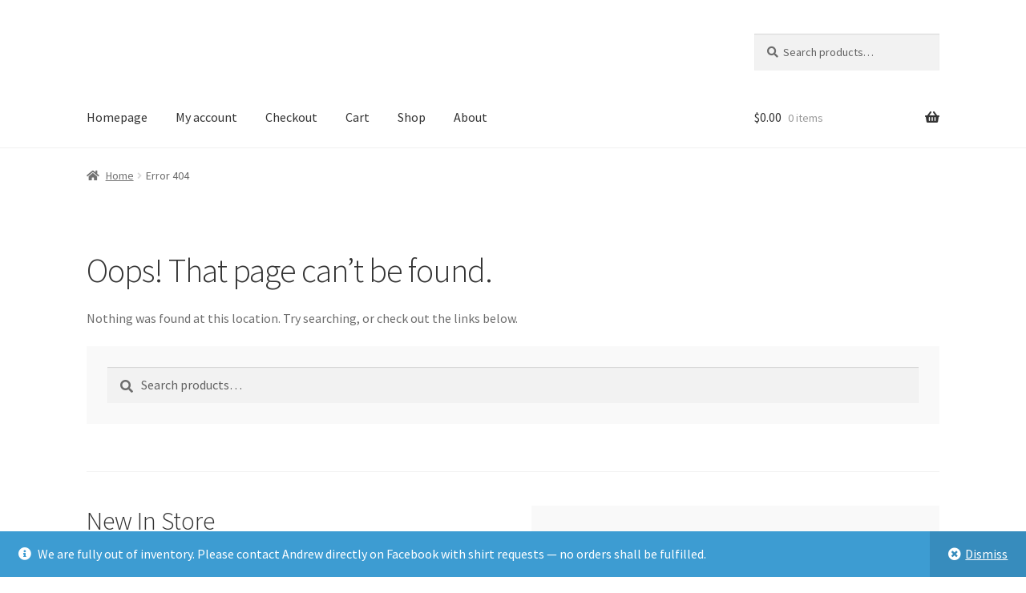

--- FILE ---
content_type: text/html; charset=UTF-8
request_url: https://shop.andrewhagerlive.com/product-category/donations/
body_size: 9089
content:
<!doctype html>
<html lang="en">
<head>
<meta charset="UTF-8">
<meta name="viewport" content="width=device-width, initial-scale=1, maximum-scale=2.0">
<link rel="profile" href="http://gmpg.org/xfn/11">
<link rel="pingback" href="https://shop.andrewhagerlive.com/xmlrpc.php">

<title>Page not found</title>
<link rel='dns-prefetch' href='//fonts.googleapis.com' />
<link rel='dns-prefetch' href='//s.w.org' />
<link rel="alternate" type="application/rss+xml" title=" &raquo; Feed" href="https://shop.andrewhagerlive.com/feed/" />
<link rel="alternate" type="application/rss+xml" title=" &raquo; Comments Feed" href="https://shop.andrewhagerlive.com/comments/feed/" />
		<script type="text/javascript">
			window._wpemojiSettings = {"baseUrl":"https:\/\/s.w.org\/images\/core\/emoji\/12.0.0-1\/72x72\/","ext":".png","svgUrl":"https:\/\/s.w.org\/images\/core\/emoji\/12.0.0-1\/svg\/","svgExt":".svg","source":{"concatemoji":"https:\/\/shop.andrewhagerlive.com\/wp-includes\/js\/wp-emoji-release.min.js?ver=5.3.17"}};
			!function(e,a,t){var n,r,o,i=a.createElement("canvas"),p=i.getContext&&i.getContext("2d");function s(e,t){var a=String.fromCharCode;p.clearRect(0,0,i.width,i.height),p.fillText(a.apply(this,e),0,0);e=i.toDataURL();return p.clearRect(0,0,i.width,i.height),p.fillText(a.apply(this,t),0,0),e===i.toDataURL()}function c(e){var t=a.createElement("script");t.src=e,t.defer=t.type="text/javascript",a.getElementsByTagName("head")[0].appendChild(t)}for(o=Array("flag","emoji"),t.supports={everything:!0,everythingExceptFlag:!0},r=0;r<o.length;r++)t.supports[o[r]]=function(e){if(!p||!p.fillText)return!1;switch(p.textBaseline="top",p.font="600 32px Arial",e){case"flag":return s([127987,65039,8205,9895,65039],[127987,65039,8203,9895,65039])?!1:!s([55356,56826,55356,56819],[55356,56826,8203,55356,56819])&&!s([55356,57332,56128,56423,56128,56418,56128,56421,56128,56430,56128,56423,56128,56447],[55356,57332,8203,56128,56423,8203,56128,56418,8203,56128,56421,8203,56128,56430,8203,56128,56423,8203,56128,56447]);case"emoji":return!s([55357,56424,55356,57342,8205,55358,56605,8205,55357,56424,55356,57340],[55357,56424,55356,57342,8203,55358,56605,8203,55357,56424,55356,57340])}return!1}(o[r]),t.supports.everything=t.supports.everything&&t.supports[o[r]],"flag"!==o[r]&&(t.supports.everythingExceptFlag=t.supports.everythingExceptFlag&&t.supports[o[r]]);t.supports.everythingExceptFlag=t.supports.everythingExceptFlag&&!t.supports.flag,t.DOMReady=!1,t.readyCallback=function(){t.DOMReady=!0},t.supports.everything||(n=function(){t.readyCallback()},a.addEventListener?(a.addEventListener("DOMContentLoaded",n,!1),e.addEventListener("load",n,!1)):(e.attachEvent("onload",n),a.attachEvent("onreadystatechange",function(){"complete"===a.readyState&&t.readyCallback()})),(n=t.source||{}).concatemoji?c(n.concatemoji):n.wpemoji&&n.twemoji&&(c(n.twemoji),c(n.wpemoji)))}(window,document,window._wpemojiSettings);
		</script>
		<style type="text/css">
img.wp-smiley,
img.emoji {
	display: inline !important;
	border: none !important;
	box-shadow: none !important;
	height: 1em !important;
	width: 1em !important;
	margin: 0 .07em !important;
	vertical-align: -0.1em !important;
	background: none !important;
	padding: 0 !important;
}
</style>
	<link rel='stylesheet' id='wp-block-library-css'  href='https://shop.andrewhagerlive.com/wp-includes/css/dist/block-library/style.min.css?ver=5.3.17' type='text/css' media='all' />
<link rel='stylesheet' id='wp-block-library-theme-css'  href='https://shop.andrewhagerlive.com/wp-includes/css/dist/block-library/theme.min.css?ver=5.3.17' type='text/css' media='all' />
<link rel='stylesheet' id='wc-block-style-css'  href='https://shop.andrewhagerlive.com/wp-content/plugins/woo-gutenberg-products-block/build/style.css?ver=2.5.4' type='text/css' media='all' />
<link rel='stylesheet' id='storefront-gutenberg-blocks-css'  href='https://shop.andrewhagerlive.com/wp-content/themes/storefront/assets/css/base/gutenberg-blocks.css?ver=2.5.3' type='text/css' media='all' />
<style id='storefront-gutenberg-blocks-inline-css' type='text/css'>

				.wp-block-button__link:not(.has-text-color) {
					color: #333333;
				}

				.wp-block-button__link:not(.has-text-color):hover,
				.wp-block-button__link:not(.has-text-color):focus,
				.wp-block-button__link:not(.has-text-color):active {
					color: #333333;
				}

				.wp-block-button__link:not(.has-background) {
					background-color: #eeeeee;
				}

				.wp-block-button__link:not(.has-background):hover,
				.wp-block-button__link:not(.has-background):focus,
				.wp-block-button__link:not(.has-background):active {
					border-color: #d5d5d5;
					background-color: #d5d5d5;
				}

				.wp-block-quote footer,
				.wp-block-quote cite,
				.wp-block-quote__citation {
					color: #6d6d6d;
				}

				.wp-block-pullquote cite,
				.wp-block-pullquote footer,
				.wp-block-pullquote__citation {
					color: #6d6d6d;
				}

				.wp-block-image figcaption {
					color: #6d6d6d;
				}

				.wp-block-separator.is-style-dots::before {
					color: #333333;
				}

				.wp-block-file a.wp-block-file__button {
					color: #333333;
					background-color: #eeeeee;
					border-color: #eeeeee;
				}

				.wp-block-file a.wp-block-file__button:hover,
				.wp-block-file a.wp-block-file__button:focus,
				.wp-block-file a.wp-block-file__button:active {
					color: #333333;
					background-color: #d5d5d5;
				}

				.wp-block-code,
				.wp-block-preformatted pre {
					color: #6d6d6d;
				}

				.wp-block-table:not( .has-background ):not( .is-style-stripes ) tbody tr:nth-child(2n) td {
					background-color: #fdfdfd;
				}

				.wp-block-cover .wp-block-cover__inner-container h1,
				.wp-block-cover .wp-block-cover__inner-container h2,
				.wp-block-cover .wp-block-cover__inner-container h3,
				.wp-block-cover .wp-block-cover__inner-container h4,
				.wp-block-cover .wp-block-cover__inner-container h5,
				.wp-block-cover .wp-block-cover__inner-container h6 {
					color: #000000;
				}
			
</style>
<link rel='stylesheet' id='hookmeup-css'  href='https://shop.andrewhagerlive.com/wp-content/plugins/hookmeup/public/assets/css/hmu-public.css?ver=1.2.1' type='text/css' media='all' />
<style id='woocommerce-inline-inline-css' type='text/css'>
.woocommerce form .form-row .required { visibility: visible; }
</style>
<link rel='stylesheet' id='wc-gateway-ppec-frontend-css'  href='https://shop.andrewhagerlive.com/wp-content/plugins/woocommerce-gateway-paypal-express-checkout/assets/css/wc-gateway-ppec-frontend.css?ver=5.3.17' type='text/css' media='all' />
<link rel='stylesheet' id='storefront-style-css'  href='https://shop.andrewhagerlive.com/wp-content/themes/storefront/style.css?ver=2.5.3' type='text/css' media='all' />
<style id='storefront-style-inline-css' type='text/css'>

			.main-navigation ul li a,
			.site-title a,
			ul.menu li a,
			.site-branding h1 a,
			.site-footer .storefront-handheld-footer-bar a:not(.button),
			button.menu-toggle,
			button.menu-toggle:hover,
			.handheld-navigation .dropdown-toggle {
				color: #333333;
			}

			button.menu-toggle,
			button.menu-toggle:hover {
				border-color: #333333;
			}

			.main-navigation ul li a:hover,
			.main-navigation ul li:hover > a,
			.site-title a:hover,
			.site-header ul.menu li.current-menu-item > a {
				color: #747474;
			}

			table:not( .has-background ) th {
				background-color: #f8f8f8;
			}

			table:not( .has-background ) tbody td {
				background-color: #fdfdfd;
			}

			table:not( .has-background ) tbody tr:nth-child(2n) td,
			fieldset,
			fieldset legend {
				background-color: #fbfbfb;
			}

			.site-header,
			.secondary-navigation ul ul,
			.main-navigation ul.menu > li.menu-item-has-children:after,
			.secondary-navigation ul.menu ul,
			.storefront-handheld-footer-bar,
			.storefront-handheld-footer-bar ul li > a,
			.storefront-handheld-footer-bar ul li.search .site-search,
			button.menu-toggle,
			button.menu-toggle:hover {
				background-color: #ffffff;
			}

			p.site-description,
			.site-header,
			.storefront-handheld-footer-bar {
				color: #404040;
			}

			button.menu-toggle:after,
			button.menu-toggle:before,
			button.menu-toggle span:before {
				background-color: #333333;
			}

			h1, h2, h3, h4, h5, h6, .wc-block-grid__product-title {
				color: #333333;
			}

			.widget h1 {
				border-bottom-color: #333333;
			}

			body,
			.secondary-navigation a {
				color: #6d6d6d;
			}

			.widget-area .widget a,
			.hentry .entry-header .posted-on a,
			.hentry .entry-header .post-author a,
			.hentry .entry-header .post-comments a,
			.hentry .entry-header .byline a {
				color: #727272;
			}

			a {
				color: #96588a;
			}

			a:focus,
			button:focus,
			.button.alt:focus,
			input:focus,
			textarea:focus,
			input[type="button"]:focus,
			input[type="reset"]:focus,
			input[type="submit"]:focus,
			input[type="email"]:focus,
			input[type="tel"]:focus,
			input[type="url"]:focus,
			input[type="password"]:focus,
			input[type="search"]:focus {
				outline-color: #96588a;
			}

			button, input[type="button"], input[type="reset"], input[type="submit"], .button, .widget a.button {
				background-color: #eeeeee;
				border-color: #eeeeee;
				color: #333333;
			}

			button:hover, input[type="button"]:hover, input[type="reset"]:hover, input[type="submit"]:hover, .button:hover, .widget a.button:hover {
				background-color: #d5d5d5;
				border-color: #d5d5d5;
				color: #333333;
			}

			button.alt, input[type="button"].alt, input[type="reset"].alt, input[type="submit"].alt, .button.alt, .widget-area .widget a.button.alt {
				background-color: #333333;
				border-color: #333333;
				color: #ffffff;
			}

			button.alt:hover, input[type="button"].alt:hover, input[type="reset"].alt:hover, input[type="submit"].alt:hover, .button.alt:hover, .widget-area .widget a.button.alt:hover {
				background-color: #1a1a1a;
				border-color: #1a1a1a;
				color: #ffffff;
			}

			.pagination .page-numbers li .page-numbers.current {
				background-color: #e6e6e6;
				color: #636363;
			}

			#comments .comment-list .comment-content .comment-text {
				background-color: #f8f8f8;
			}

			.site-footer {
				background-color: #f0f0f0;
				color: #6d6d6d;
			}

			.site-footer a:not(.button) {
				color: #333333;
			}

			.site-footer h1, .site-footer h2, .site-footer h3, .site-footer h4, .site-footer h5, .site-footer h6 {
				color: #333333;
			}

			.page-template-template-homepage.has-post-thumbnail .type-page.has-post-thumbnail .entry-title {
				color: #000000;
			}

			.page-template-template-homepage.has-post-thumbnail .type-page.has-post-thumbnail .entry-content {
				color: #000000;
			}

			@media screen and ( min-width: 768px ) {
				.secondary-navigation ul.menu a:hover {
					color: #595959;
				}

				.secondary-navigation ul.menu a {
					color: #404040;
				}

				.main-navigation ul.menu ul.sub-menu,
				.main-navigation ul.nav-menu ul.children {
					background-color: #f0f0f0;
				}

				.site-header {
					border-bottom-color: #f0f0f0;
				}
			}
</style>
<link rel='stylesheet' id='storefront-icons-css'  href='https://shop.andrewhagerlive.com/wp-content/themes/storefront/assets/css/base/icons.css?ver=2.5.3' type='text/css' media='all' />
<link rel='stylesheet' id='storefront-fonts-css'  href='https://fonts.googleapis.com/css?family=Source+Sans+Pro:400,300,300italic,400italic,600,700,900&#038;subset=latin%2Clatin-ext' type='text/css' media='all' />
<link rel='stylesheet' id='storefront-woocommerce-style-css'  href='https://shop.andrewhagerlive.com/wp-content/themes/storefront/assets/css/woocommerce/woocommerce.css?ver=2.5.3' type='text/css' media='all' />
<style id='storefront-woocommerce-style-inline-css' type='text/css'>

			a.cart-contents,
			.site-header-cart .widget_shopping_cart a {
				color: #333333;
			}

			a.cart-contents:hover,
			.site-header-cart .widget_shopping_cart a:hover,
			.site-header-cart:hover > li > a {
				color: #747474;
			}

			table.cart td.product-remove,
			table.cart td.actions {
				border-top-color: #ffffff;
			}

			.storefront-handheld-footer-bar ul li.cart .count {
				background-color: #333333;
				color: #ffffff;
				border-color: #ffffff;
			}

			.woocommerce-tabs ul.tabs li.active a,
			ul.products li.product .price,
			.onsale,
			.wc-block-grid__product-onsale,
			.widget_search form:before,
			.widget_product_search form:before {
				color: #6d6d6d;
			}

			.woocommerce-breadcrumb a,
			a.woocommerce-review-link,
			.product_meta a {
				color: #727272;
			}

			.wc-block-grid__product-onsale,
			.onsale {
				border-color: #6d6d6d;
			}

			.star-rating span:before,
			.quantity .plus, .quantity .minus,
			p.stars a:hover:after,
			p.stars a:after,
			.star-rating span:before,
			#payment .payment_methods li input[type=radio]:first-child:checked+label:before {
				color: #96588a;
			}

			.widget_price_filter .ui-slider .ui-slider-range,
			.widget_price_filter .ui-slider .ui-slider-handle {
				background-color: #96588a;
			}

			.order_details {
				background-color: #f8f8f8;
			}

			.order_details > li {
				border-bottom: 1px dotted #e3e3e3;
			}

			.order_details:before,
			.order_details:after {
				background: -webkit-linear-gradient(transparent 0,transparent 0),-webkit-linear-gradient(135deg,#f8f8f8 33.33%,transparent 33.33%),-webkit-linear-gradient(45deg,#f8f8f8 33.33%,transparent 33.33%)
			}

			#order_review {
				background-color: #ffffff;
			}

			#payment .payment_methods > li .payment_box,
			#payment .place-order {
				background-color: #fafafa;
			}

			#payment .payment_methods > li:not(.woocommerce-notice) {
				background-color: #f5f5f5;
			}

			#payment .payment_methods > li:not(.woocommerce-notice):hover {
				background-color: #f0f0f0;
			}

			.woocommerce-pagination .page-numbers li .page-numbers.current {
				background-color: #e6e6e6;
				color: #636363;
			}

			.wc-block-grid__product-onsale,
			.onsale,
			.woocommerce-pagination .page-numbers li .page-numbers:not(.current) {
				color: #6d6d6d;
			}

			p.stars a:before,
			p.stars a:hover~a:before,
			p.stars.selected a.active~a:before {
				color: #6d6d6d;
			}

			p.stars.selected a.active:before,
			p.stars:hover a:before,
			p.stars.selected a:not(.active):before,
			p.stars.selected a.active:before {
				color: #96588a;
			}

			.single-product div.product .woocommerce-product-gallery .woocommerce-product-gallery__trigger {
				background-color: #eeeeee;
				color: #333333;
			}

			.single-product div.product .woocommerce-product-gallery .woocommerce-product-gallery__trigger:hover {
				background-color: #d5d5d5;
				border-color: #d5d5d5;
				color: #333333;
			}

			.button.added_to_cart:focus,
			.button.wc-forward:focus {
				outline-color: #96588a;
			}

			.added_to_cart,
			.site-header-cart .widget_shopping_cart a.button,
			.wc-block-grid__products .wc-block-grid__product .wp-block-button__link {
				background-color: #eeeeee;
				border-color: #eeeeee;
				color: #333333;
			}

			.added_to_cart:hover,
			.site-header-cart .widget_shopping_cart a.button:hover,
			.wc-block-grid__products .wc-block-grid__product .wp-block-button__link:hover {
				background-color: #d5d5d5;
				border-color: #d5d5d5;
				color: #333333;
			}

			.added_to_cart.alt, .added_to_cart, .widget a.button.checkout {
				background-color: #333333;
				border-color: #333333;
				color: #ffffff;
			}

			.added_to_cart.alt:hover, .added_to_cart:hover, .widget a.button.checkout:hover {
				background-color: #1a1a1a;
				border-color: #1a1a1a;
				color: #ffffff;
			}

			.button.loading {
				color: #eeeeee;
			}

			.button.loading:hover {
				background-color: #eeeeee;
			}

			.button.loading:after {
				color: #333333;
			}

			@media screen and ( min-width: 768px ) {
				.site-header-cart .widget_shopping_cart,
				.site-header .product_list_widget li .quantity {
					color: #404040;
				}

				.site-header-cart .widget_shopping_cart .buttons,
				.site-header-cart .widget_shopping_cart .total {
					background-color: #f5f5f5;
				}

				.site-header-cart .widget_shopping_cart {
					background-color: #f0f0f0;
				}
			}
				.storefront-product-pagination a {
					color: #6d6d6d;
					background-color: #ffffff;
				}
				.storefront-sticky-add-to-cart {
					color: #6d6d6d;
					background-color: #ffffff;
				}

				.storefront-sticky-add-to-cart a:not(.button) {
					color: #333333;
				}
</style>
<script type='text/javascript' src='https://shop.andrewhagerlive.com/wp-includes/js/jquery/jquery.js?ver=1.12.4-wp'></script>
<script type='text/javascript' src='https://shop.andrewhagerlive.com/wp-includes/js/jquery/jquery-migrate.min.js?ver=1.4.1'></script>
<link rel='https://api.w.org/' href='https://shop.andrewhagerlive.com/wp-json/' />
<link rel="EditURI" type="application/rsd+xml" title="RSD" href="https://shop.andrewhagerlive.com/xmlrpc.php?rsd" />
<link rel="wlwmanifest" type="application/wlwmanifest+xml" href="https://shop.andrewhagerlive.com/wp-includes/wlwmanifest.xml" /> 
<meta name="generator" content="WordPress 5.3.17" />
<meta name="generator" content="WooCommerce 3.8.1" />
	<noscript><style>.woocommerce-product-gallery{ opacity: 1 !important; }</style></noscript>
	<link rel="icon" href="https://shop.andrewhagerlive.com/wp-content/uploads/2019/11/cropped-ah_LOGO-32x32.png" sizes="32x32" />
<link rel="icon" href="https://shop.andrewhagerlive.com/wp-content/uploads/2019/11/cropped-ah_LOGO-192x192.png" sizes="192x192" />
<link rel="apple-touch-icon-precomposed" href="https://shop.andrewhagerlive.com/wp-content/uploads/2019/11/cropped-ah_LOGO-180x180.png" />
<meta name="msapplication-TileImage" content="https://shop.andrewhagerlive.com/wp-content/uploads/2019/11/cropped-ah_LOGO-270x270.png" />
</head>

<body class="error404 wp-embed-responsive theme-storefront woocommerce-demo-store woocommerce-no-js storefront-align-wide right-sidebar woocommerce-active">


<div id="page" class="hfeed site">
	
	<header id="masthead" class="site-header" role="banner" style="">

		<div class="col-full">		<a class="skip-link screen-reader-text" href="#site-navigation">Skip to navigation</a>
		<a class="skip-link screen-reader-text" href="#content">Skip to content</a>
				<div class="site-branding">
			<div class="beta site-title"><a href="https://shop.andrewhagerlive.com/" rel="home"></a></div>		</div>
					<div class="site-search">
				<div class="widget woocommerce widget_product_search"><form role="search" method="get" class="woocommerce-product-search" action="https://shop.andrewhagerlive.com/">
	<label class="screen-reader-text" for="woocommerce-product-search-field-0">Search for:</label>
	<input type="search" id="woocommerce-product-search-field-0" class="search-field" placeholder="Search products&hellip;" value="" name="s" />
	<button type="submit" value="Search">Search</button>
	<input type="hidden" name="post_type" value="product" />
</form>
</div>			</div>
			</div><div class="storefront-primary-navigation"><div class="col-full">		<nav id="site-navigation" class="main-navigation" role="navigation" aria-label="Primary Navigation">
		<button class="menu-toggle" aria-controls="site-navigation" aria-expanded="false"><span>Menu</span></button>
			<div class="primary-navigation"><ul id="menu-1st-menu" class="menu"><li id="menu-item-483" class="menu-item menu-item-type-post_type menu-item-object-page menu-item-home menu-item-483"><a href="https://shop.andrewhagerlive.com/">Homepage</a></li>
<li id="menu-item-484" class="menu-item menu-item-type-post_type menu-item-object-page menu-item-484"><a href="https://shop.andrewhagerlive.com/my-account/">My account</a></li>
<li id="menu-item-485" class="menu-item menu-item-type-post_type menu-item-object-page menu-item-485"><a href="https://shop.andrewhagerlive.com/checkout/">Checkout</a></li>
<li id="menu-item-486" class="menu-item menu-item-type-post_type menu-item-object-page menu-item-486"><a href="https://shop.andrewhagerlive.com/cart/">Cart</a></li>
<li id="menu-item-487" class="menu-item menu-item-type-post_type menu-item-object-page menu-item-487"><a href="https://shop.andrewhagerlive.com/shop/">Shop</a></li>
<li id="menu-item-488" class="menu-item menu-item-type-post_type menu-item-object-page menu-item-488"><a href="https://shop.andrewhagerlive.com/sample-page/">About</a></li>
</ul></div><div class="menu"><ul>
<li ><a href="https://shop.andrewhagerlive.com/">Home</a></li><li class="page_item page-item-2"><a href="https://shop.andrewhagerlive.com/sample-page/">About</a></li>
<li class="page_item page-item-33 current_page_parent"><a href="https://shop.andrewhagerlive.com/blog/">Blog</a></li>
<li class="page_item page-item-7"><a href="https://shop.andrewhagerlive.com/cart/">Cart</a></li>
<li class="page_item page-item-8"><a href="https://shop.andrewhagerlive.com/checkout/">Checkout</a></li>
<li class="page_item page-item-9"><a href="https://shop.andrewhagerlive.com/my-account/">My account</a></li>
<li class="page_item page-item-6"><a href="https://shop.andrewhagerlive.com/shop/">Shop</a></li>
<li class="page_item page-item-2148"><a href="https://shop.andrewhagerlive.com/thank-you-for-your-order-we-are-processing-your-shipment/">Thank you for your order! We are processing your shipment</a></li>
</ul></div>
		</nav><!-- #site-navigation -->
				<ul id="site-header-cart" class="site-header-cart menu">
			<li class="">
							<a class="cart-contents" href="https://shop.andrewhagerlive.com/cart/" title="View your shopping cart">
								<span class="woocommerce-Price-amount amount"><span class="woocommerce-Price-currencySymbol">&#036;</span>0.00</span> <span class="count">0 items</span>
			</a>
					</li>
			<li>
				<div class="widget woocommerce widget_shopping_cart"><div class="widget_shopping_cart_content"></div></div>			</li>
		</ul>
			</div></div>
	</header><!-- #masthead -->

	<div class="storefront-breadcrumb"><div class="col-full"><nav class="woocommerce-breadcrumb"><a href="https://shop.andrewhagerlive.com">Home</a><span class="breadcrumb-separator"> / </span>Error 404</nav></div></div>
	<div id="content" class="site-content" tabindex="-1">
		<div class="col-full">

		<div class="woocommerce"></div>
	<div id="primary" class="content-area">

		<main id="main" class="site-main" role="main">

			<div class="error-404 not-found">

				<div class="page-content">

					<header class="page-header">
						<h1 class="page-title">Oops! That page can&rsquo;t be found.</h1>
					</header><!-- .page-header -->

					<p>Nothing was found at this location. Try searching, or check out the links below.</p>

					<section aria-label="Search"><div class="widget woocommerce widget_product_search"><form role="search" method="get" class="woocommerce-product-search" action="https://shop.andrewhagerlive.com/">
	<label class="screen-reader-text" for="woocommerce-product-search-field-1">Search for:</label>
	<input type="search" id="woocommerce-product-search-field-1" class="search-field" placeholder="Search products&hellip;" value="" name="s" />
	<button type="submit" value="Search">Search</button>
	<input type="hidden" name="post_type" value="product" />
</form>
</div></section><div class="fourohfour-columns-2"><section class="col-1" aria-label="Promoted Products"><h2>New In Store</h2><div class="woocommerce columns-2 "><ul class="products columns-2">
<li class="product type-product post-2033 status-publish first outofstock product_cat-accessories product_tag-sticker has-post-thumbnail taxable shipping-taxable purchasable product-type-simple">
	<a href="https://shop.andrewhagerlive.com/product/ahl-4x4-bumper-sticker/" class="woocommerce-LoopProduct-link woocommerce-loop-product__link"><img width="324" height="324" src="https://shop.andrewhagerlive.com/wp-content/uploads/2019/12/Logo-White-Scull-324x324.png" class="attachment-woocommerce_thumbnail size-woocommerce_thumbnail" alt="" srcset="https://shop.andrewhagerlive.com/wp-content/uploads/2019/12/Logo-White-Scull-324x324.png 324w, https://shop.andrewhagerlive.com/wp-content/uploads/2019/12/Logo-White-Scull-150x150.png 150w, https://shop.andrewhagerlive.com/wp-content/uploads/2019/12/Logo-White-Scull-100x100.png 100w" sizes="(max-width: 324px) 100vw, 324px" /><h2 class="woocommerce-loop-product__title">AHL 4&#215;4 Bumper Sticker</h2>
	<span class="price"><span class="woocommerce-Price-amount amount"><span class="woocommerce-Price-currencySymbol">&#36;</span>3.00</span></span>
</a><a href="https://shop.andrewhagerlive.com/product/ahl-4x4-bumper-sticker/" data-quantity="1" class="button product_type_simple" data-product_id="2033" data-product_sku="A301" aria-label="Read more about &ldquo;AHL 4x4 Bumper Sticker&rdquo;" rel="nofollow">Read more</a></li>
<li class="product type-product post-1670 status-publish last outofstock product_cat-hoodies product_cat-locallysourced product_tag-hoodie has-post-thumbnail taxable shipping-taxable purchasable product-type-variable">
	<a href="https://shop.andrewhagerlive.com/product/ahl-pullover-hoodie-logo-front-get-off-me-devil-back/" class="woocommerce-LoopProduct-link woocommerce-loop-product__link"><img width="324" height="324" src="https://shop.andrewhagerlive.com/wp-content/uploads/2019/12/32920-324x324.jpg" class="attachment-woocommerce_thumbnail size-woocommerce_thumbnail" alt="" srcset="https://shop.andrewhagerlive.com/wp-content/uploads/2019/12/32920-324x324.jpg 324w, https://shop.andrewhagerlive.com/wp-content/uploads/2019/12/32920-300x300.jpg 300w, https://shop.andrewhagerlive.com/wp-content/uploads/2019/12/32920-1024x1024.jpg 1024w, https://shop.andrewhagerlive.com/wp-content/uploads/2019/12/32920-150x150.jpg 150w, https://shop.andrewhagerlive.com/wp-content/uploads/2019/12/32920-768x768.jpg 768w, https://shop.andrewhagerlive.com/wp-content/uploads/2019/12/32920-416x416.jpg 416w, https://shop.andrewhagerlive.com/wp-content/uploads/2019/12/32920-100x100.jpg 100w, https://shop.andrewhagerlive.com/wp-content/uploads/2019/12/32920.jpg 1200w" sizes="(max-width: 324px) 100vw, 324px" /><h2 class="woocommerce-loop-product__title">AHL Pullover Hoodie &#8211; Logo (front) &#8211; Get Off Me Devil (back)</h2>
	<span class="price"><span class="woocommerce-Price-amount amount"><span class="woocommerce-Price-currencySymbol">&#36;</span>45.00</span> &ndash; <span class="woocommerce-Price-amount amount"><span class="woocommerce-Price-currencySymbol">&#36;</span>50.00</span></span>
</a><a href="https://shop.andrewhagerlive.com/product/ahl-pullover-hoodie-logo-front-get-off-me-devil-back/" data-quantity="1" class="button product_type_variable" data-product_id="1670" data-product_sku="" aria-label="Select options for &ldquo;AHL Pullover Hoodie - Logo (front) - Get Off Me Devil (back)&rdquo;" rel="nofollow">Select options</a></li>
</ul>
</div></section><nav class="col-2" aria-label="Product Categories"><h2>Product Categories</h2><div class="widget woocommerce widget_product_categories"><h2 class="widgettitle">Product categories</h2><ul class="product-categories"><li class="cat-item cat-item-18"><a href="https://shop.andrewhagerlive.com/product-category/accessories/">Accessories</a> <span class="count">(2)</span></li>
<li class="cat-item cat-item-22"><a href="https://shop.andrewhagerlive.com/product-category/donations/">Donations</a> <span class="count">(0)</span></li>
<li class="cat-item cat-item-19"><a href="https://shop.andrewhagerlive.com/product-category/hoodies/">Hoodies</a> <span class="count">(1)</span></li>
<li class="cat-item cat-item-30"><a href="https://shop.andrewhagerlive.com/product-category/locallysourced/">LOCALLY SOURCED</a> <span class="count">(2)</span></li>
<li class="cat-item cat-item-20"><a href="https://shop.andrewhagerlive.com/product-category/tshirts/">Tshirts</a> <span class="count">(2)</span></li>
<li class="cat-item cat-item-15"><a href="https://shop.andrewhagerlive.com/product-category/uncategorized/">Uncategorized</a> <span class="count">(0)</span></li>
</ul></div></nav></div><section aria-label="Popular Products"><h2>Popular Products</h2><div class="woocommerce columns-4 "><ul class="products columns-4">
<li class="product type-product post-1659 status-publish first outofstock product_cat-locallysourced product_cat-tshirts product_tag-shirt product_tag-tee-shirt has-post-thumbnail taxable shipping-taxable purchasable product-type-variable">
	<a href="https://shop.andrewhagerlive.com/product/classic-black-tee-andrew-hager-live-front-get-off-me-devil-back/" class="woocommerce-LoopProduct-link woocommerce-loop-product__link"><img width="324" height="324" src="https://shop.andrewhagerlive.com/wp-content/uploads/2019/12/ClassicTee_A101-A105-324x324.jpg" class="attachment-woocommerce_thumbnail size-woocommerce_thumbnail" alt="" srcset="https://shop.andrewhagerlive.com/wp-content/uploads/2019/12/ClassicTee_A101-A105-324x324.jpg 324w, https://shop.andrewhagerlive.com/wp-content/uploads/2019/12/ClassicTee_A101-A105-300x300.jpg 300w, https://shop.andrewhagerlive.com/wp-content/uploads/2019/12/ClassicTee_A101-A105-1024x1024.jpg 1024w, https://shop.andrewhagerlive.com/wp-content/uploads/2019/12/ClassicTee_A101-A105-150x150.jpg 150w, https://shop.andrewhagerlive.com/wp-content/uploads/2019/12/ClassicTee_A101-A105-768x768.jpg 768w, https://shop.andrewhagerlive.com/wp-content/uploads/2019/12/ClassicTee_A101-A105-1536x1536.jpg 1536w, https://shop.andrewhagerlive.com/wp-content/uploads/2019/12/ClassicTee_A101-A105.jpg 2048w, https://shop.andrewhagerlive.com/wp-content/uploads/2019/12/ClassicTee_A101-A105-416x416.jpg 416w, https://shop.andrewhagerlive.com/wp-content/uploads/2019/12/ClassicTee_A101-A105-100x100.jpg 100w" sizes="(max-width: 324px) 100vw, 324px" /><h2 class="woocommerce-loop-product__title">CLASSIC BLACK TEE &#8211; Andrew Hager Live (front) / Get Off Me Devil (back)</h2>
	<span class="price"><span class="woocommerce-Price-amount amount"><span class="woocommerce-Price-currencySymbol">&#36;</span>15.00</span> &ndash; <span class="woocommerce-Price-amount amount"><span class="woocommerce-Price-currencySymbol">&#36;</span>20.00</span></span>
</a><a href="https://shop.andrewhagerlive.com/product/classic-black-tee-andrew-hager-live-front-get-off-me-devil-back/" data-quantity="1" class="button product_type_variable" data-product_id="1659" data-product_sku="" aria-label="Select options for &ldquo;CLASSIC BLACK TEE - Andrew Hager Live (front) / Get Off Me Devil (back)&rdquo;" rel="nofollow">Select options</a></li>
<li class="product type-product post-1484 status-publish outofstock product_cat-accessories product_tag-hat has-post-thumbnail taxable shipping-taxable purchasable product-type-variable">
	<a href="https://shop.andrewhagerlive.com/product/toboggan-nit-hat-with-andrew-hager-live-patch-sourced-from-actual-unicorn-fibers/" class="woocommerce-LoopProduct-link woocommerce-loop-product__link"><img width="324" height="324" src="https://shop.andrewhagerlive.com/wp-content/uploads/2019/12/DSC5182_Andrew_Model_Clothing_hat-324x324.jpg" class="attachment-woocommerce_thumbnail size-woocommerce_thumbnail" alt="" srcset="https://shop.andrewhagerlive.com/wp-content/uploads/2019/12/DSC5182_Andrew_Model_Clothing_hat-324x324.jpg 324w, https://shop.andrewhagerlive.com/wp-content/uploads/2019/12/DSC5182_Andrew_Model_Clothing_hat-150x150.jpg 150w, https://shop.andrewhagerlive.com/wp-content/uploads/2019/12/DSC5182_Andrew_Model_Clothing_hat-100x100.jpg 100w" sizes="(max-width: 324px) 100vw, 324px" /><h2 class="woocommerce-loop-product__title">Toboggan/Nit Hat with Andrew Hager Live Patch</h2>
	<span class="price"><span class="woocommerce-Price-amount amount"><span class="woocommerce-Price-currencySymbol">&#36;</span>10.00</span></span>
</a><a href="https://shop.andrewhagerlive.com/product/toboggan-nit-hat-with-andrew-hager-live-patch-sourced-from-actual-unicorn-fibers/" data-quantity="1" class="button product_type_variable" data-product_id="1484" data-product_sku="AHL001" aria-label="Select options for &ldquo;Toboggan/Nit Hat with Andrew Hager Live Patch&rdquo;" rel="nofollow">Select options</a></li>
<li class="product type-product post-1667 status-publish outofstock product_cat-tshirts has-post-thumbnail taxable shipping-taxable purchasable product-type-variable">
	<a href="https://shop.andrewhagerlive.com/product/charcoal-short-sleeve-tee-andrew-hager-live-front/" class="woocommerce-LoopProduct-link woocommerce-loop-product__link"><img width="324" height="324" src="https://shop.andrewhagerlive.com/wp-content/uploads/2019/12/HeatherGrey_front_A106_A107-324x324.jpg" class="attachment-woocommerce_thumbnail size-woocommerce_thumbnail" alt="" srcset="https://shop.andrewhagerlive.com/wp-content/uploads/2019/12/HeatherGrey_front_A106_A107-324x324.jpg 324w, https://shop.andrewhagerlive.com/wp-content/uploads/2019/12/HeatherGrey_front_A106_A107-150x150.jpg 150w, https://shop.andrewhagerlive.com/wp-content/uploads/2019/12/HeatherGrey_front_A106_A107-100x100.jpg 100w" sizes="(max-width: 324px) 100vw, 324px" /><h2 class="woocommerce-loop-product__title">Charcoal Short Sleeve Tee &#8211; Andrew Hager Live (front)</h2>
	<span class="price"><span class="woocommerce-Price-amount amount"><span class="woocommerce-Price-currencySymbol">&#36;</span>15.00</span> &ndash; <span class="woocommerce-Price-amount amount"><span class="woocommerce-Price-currencySymbol">&#36;</span>20.00</span></span>
</a><a href="https://shop.andrewhagerlive.com/product/charcoal-short-sleeve-tee-andrew-hager-live-front/" data-quantity="1" class="button product_type_variable" data-product_id="1667" data-product_sku="" aria-label="Select options for &ldquo;Charcoal Short Sleeve Tee - Andrew Hager Live (front)&rdquo;" rel="nofollow">Select options</a></li>
<li class="product type-product post-2033 status-publish last outofstock product_cat-accessories product_tag-sticker has-post-thumbnail taxable shipping-taxable purchasable product-type-simple">
	<a href="https://shop.andrewhagerlive.com/product/ahl-4x4-bumper-sticker/" class="woocommerce-LoopProduct-link woocommerce-loop-product__link"><img width="324" height="324" src="https://shop.andrewhagerlive.com/wp-content/uploads/2019/12/Logo-White-Scull-324x324.png" class="attachment-woocommerce_thumbnail size-woocommerce_thumbnail" alt="" srcset="https://shop.andrewhagerlive.com/wp-content/uploads/2019/12/Logo-White-Scull-324x324.png 324w, https://shop.andrewhagerlive.com/wp-content/uploads/2019/12/Logo-White-Scull-150x150.png 150w, https://shop.andrewhagerlive.com/wp-content/uploads/2019/12/Logo-White-Scull-100x100.png 100w" sizes="(max-width: 324px) 100vw, 324px" /><h2 class="woocommerce-loop-product__title">AHL 4&#215;4 Bumper Sticker</h2>
	<span class="price"><span class="woocommerce-Price-amount amount"><span class="woocommerce-Price-currencySymbol">&#36;</span>3.00</span></span>
</a><a href="https://shop.andrewhagerlive.com/product/ahl-4x4-bumper-sticker/" data-quantity="1" class="button product_type_simple" data-product_id="2033" data-product_sku="A301" aria-label="Read more about &ldquo;AHL 4x4 Bumper Sticker&rdquo;" rel="nofollow">Read more</a></li>
</ul>
</div></section>
				</div><!-- .page-content -->
			</div><!-- .error-404 -->

		</main><!-- #main -->
	</div><!-- #primary -->


		</div><!-- .col-full -->
	</div><!-- #content -->

	
	<footer id="colophon" class="site-footer" role="contentinfo">
		<div class="col-full">

					<div class="site-info">
			&copy;  2026
							<br />
				<a href="https://woocommerce.com" target="_blank" title="WooCommerce - The Best eCommerce Platform for WordPress" rel="author">Built with Storefront &amp; WooCommerce</a>.					</div><!-- .site-info -->
				<div class="storefront-handheld-footer-bar">
			<ul class="columns-3">
									<li class="my-account">
						<a href="https://shop.andrewhagerlive.com/my-account/">My Account</a>					</li>
									<li class="search">
						<a href="">Search</a>			<div class="site-search">
				<div class="widget woocommerce widget_product_search"><form role="search" method="get" class="woocommerce-product-search" action="https://shop.andrewhagerlive.com/">
	<label class="screen-reader-text" for="woocommerce-product-search-field-2">Search for:</label>
	<input type="search" id="woocommerce-product-search-field-2" class="search-field" placeholder="Search products&hellip;" value="" name="s" />
	<button type="submit" value="Search">Search</button>
	<input type="hidden" name="post_type" value="product" />
</form>
</div>			</div>
								</li>
									<li class="cart">
									<a class="footer-cart-contents" href="https://shop.andrewhagerlive.com/cart/" title="View your shopping cart">
				<span class="count">0</span>
			</a>
							</li>
							</ul>
		</div>
		
		</div><!-- .col-full -->
	</footer><!-- #colophon -->

	
</div><!-- #page -->

<p class="woocommerce-store-notice demo_store" data-notice-id="6b727ccdc349d637466395ea9d6450b8" style="display:none;">We are fully out of inventory. Please contact Andrew directly on Facebook with shirt requests — no orders shall be fulfilled. <a href="#" class="woocommerce-store-notice__dismiss-link">Dismiss</a></p><script type="application/ld+json">{"@context":"https:\/\/schema.org\/","@type":"BreadcrumbList","itemListElement":[{"@type":"ListItem","position":1,"item":{"name":"Home","@id":"https:\/\/shop.andrewhagerlive.com"}},{"@type":"ListItem","position":2,"item":{"name":"Error 404","@id":"https:\/\/shop.andrewhagerlive.com\/product-category\/donations\/"}}]}</script>	<script type="text/javascript">
		var c = document.body.className;
		c = c.replace(/woocommerce-no-js/, 'woocommerce-js');
		document.body.className = c;
	</script>
	<script type='text/javascript' src='https://shop.andrewhagerlive.com/wp-content/plugins/woocommerce/assets/js/jquery-blockui/jquery.blockUI.min.js?ver=2.70'></script>
<script type='text/javascript'>
/* <![CDATA[ */
var wc_add_to_cart_params = {"ajax_url":"\/wp-admin\/admin-ajax.php","wc_ajax_url":"\/?wc-ajax=%%endpoint%%","i18n_view_cart":"View cart","cart_url":"https:\/\/shop.andrewhagerlive.com\/cart\/","is_cart":"","cart_redirect_after_add":"no"};
/* ]]> */
</script>
<script type='text/javascript' src='https://shop.andrewhagerlive.com/wp-content/plugins/woocommerce/assets/js/frontend/add-to-cart.min.js?ver=3.8.1'></script>
<script type='text/javascript' src='https://shop.andrewhagerlive.com/wp-content/plugins/woocommerce/assets/js/js-cookie/js.cookie.min.js?ver=2.1.4'></script>
<script type='text/javascript'>
/* <![CDATA[ */
var woocommerce_params = {"ajax_url":"\/wp-admin\/admin-ajax.php","wc_ajax_url":"\/?wc-ajax=%%endpoint%%"};
/* ]]> */
</script>
<script type='text/javascript' src='https://shop.andrewhagerlive.com/wp-content/plugins/woocommerce/assets/js/frontend/woocommerce.min.js?ver=3.8.1'></script>
<script type='text/javascript'>
/* <![CDATA[ */
var wc_cart_fragments_params = {"ajax_url":"\/wp-admin\/admin-ajax.php","wc_ajax_url":"\/?wc-ajax=%%endpoint%%","cart_hash_key":"wc_cart_hash_c0c50de61b04cef1c01c461f3101ff20","fragment_name":"wc_fragments_c0c50de61b04cef1c01c461f3101ff20","request_timeout":"5000"};
/* ]]> */
</script>
<script type='text/javascript' src='https://shop.andrewhagerlive.com/wp-content/plugins/woocommerce/assets/js/frontend/cart-fragments.min.js?ver=3.8.1'></script>
<script type='text/javascript' src='https://shop.andrewhagerlive.com/wp-content/themes/storefront/assets/js/navigation.min.js?ver=2.5.3'></script>
<script type='text/javascript' src='https://shop.andrewhagerlive.com/wp-content/themes/storefront/assets/js/skip-link-focus-fix.min.js?ver=20130115'></script>
<script type='text/javascript' src='https://shop.andrewhagerlive.com/wp-content/themes/storefront/assets/js/vendor/pep.min.js?ver=0.4.3'></script>
<script type='text/javascript' src='https://shop.andrewhagerlive.com/wp-content/themes/storefront/assets/js/woocommerce/header-cart.min.js?ver=2.5.3'></script>
<script type='text/javascript' src='https://shop.andrewhagerlive.com/wp-content/themes/storefront/assets/js/footer.min.js?ver=2.5.3'></script>
<script type='text/javascript' src='https://shop.andrewhagerlive.com/wp-includes/js/wp-embed.min.js?ver=5.3.17'></script>
<script type='text/javascript' src='https://www.paypalobjects.com/api/checkout.js'></script>
<script type='text/javascript'>
/* <![CDATA[ */
var wc_ppec_context = {"environment":"production","locale":"en_US","page":null,"button_color":"gold","button_shape":"pill","start_checkout_nonce":"5aea97c370","start_checkout_url":"\/?wc-ajax=wc_ppec_start_checkout","mini_cart_button_layout":"vertical","mini_cart_button_size":"responsive","mini_cart_button_label":null,"mini_cart_disallowed_methods":["CREDIT","ELV"]};
/* ]]> */
</script>
<script type='text/javascript' src='https://shop.andrewhagerlive.com/wp-content/plugins/woocommerce-gateway-paypal-express-checkout/assets/js/wc-gateway-ppec-smart-payment-buttons.js?ver=1.6.18'></script>
<!-- WooCommerce JavaScript -->
<script type="text/javascript">
jQuery(function($) { 

	jQuery( function( $ ) {
		var ppec_mark_fields      = '#woocommerce_ppec_paypal_title, #woocommerce_ppec_paypal_description';
		var ppec_live_fields      = '#woocommerce_ppec_paypal_api_username, #woocommerce_ppec_paypal_api_password, #woocommerce_ppec_paypal_api_signature, #woocommerce_ppec_paypal_api_certificate, #woocommerce_ppec_paypal_api_subject';
		var ppec_sandbox_fields   = '#woocommerce_ppec_paypal_sandbox_api_username, #woocommerce_ppec_paypal_sandbox_api_password, #woocommerce_ppec_paypal_sandbox_api_signature, #woocommerce_ppec_paypal_sandbox_api_certificate, #woocommerce_ppec_paypal_sandbox_api_subject';

		var enable_toggle         = $( 'a.ppec-toggle-settings' ).length > 0;
		var enable_sandbox_toggle = $( 'a.ppec-toggle-sandbox-settings' ).length > 0;

		$( '#woocommerce_ppec_paypal_environment' ).change(function(){
			$( ppec_sandbox_fields + ',' + ppec_live_fields ).closest( 'tr' ).hide();

			if ( 'live' === $( this ).val() ) {
				$( '#woocommerce_ppec_paypal_api_credentials, #woocommerce_ppec_paypal_api_credentials + p' ).show();
				$( '#woocommerce_ppec_paypal_sandbox_api_credentials, #woocommerce_ppec_paypal_sandbox_api_credentials + p' ).hide();

				if ( ! enable_toggle ) {
					$( ppec_live_fields ).closest( 'tr' ).show();
				}
			} else {
				$( '#woocommerce_ppec_paypal_api_credentials, #woocommerce_ppec_paypal_api_credentials + p' ).hide();
				$( '#woocommerce_ppec_paypal_sandbox_api_credentials, #woocommerce_ppec_paypal_sandbox_api_credentials + p' ).show();

				if ( ! enable_sandbox_toggle ) {
					$( ppec_sandbox_fields ).closest( 'tr' ).show();
				}
			}
		}).change();

		$( '#woocommerce_ppec_paypal_enabled' ).change(function(){
			if ( $( this ).is( ':checked' ) ) {
				$( ppec_mark_fields ).closest( 'tr' ).show();
			} else {
				$( ppec_mark_fields ).closest( 'tr' ).hide();
			}
		}).change();

		$( '#woocommerce_ppec_paypal_paymentaction' ).change(function(){
			if ( 'sale' === $( this ).val() ) {
				$( '#woocommerce_ppec_paypal_instant_payments' ).closest( 'tr' ).show();
			} else {
				$( '#woocommerce_ppec_paypal_instant_payments' ).closest( 'tr' ).hide();
			}
		}).change();

		if ( enable_toggle ) {
			$( document ).off( 'click', '.ppec-toggle-settings' );
			$( document ).on( 'click', '.ppec-toggle-settings', function( e ) {
				$( ppec_live_fields ).closest( 'tr' ).toggle( 'fast' );
				e.preventDefault();
			} );
		}
		if ( enable_sandbox_toggle ) {
			$( document ).off( 'click', '.ppec-toggle-sandbox-settings' );
			$( document ).on( 'click', '.ppec-toggle-sandbox-settings', function( e ) {
				$( ppec_sandbox_fields ).closest( 'tr' ).toggle( 'fast' );
				e.preventDefault();
			} );
		}

		$( '.woocommerce_ppec_paypal_button_layout' ).change( function( event ) {
			if ( ! $( '#woocommerce_ppec_paypal_use_spb' ).is( ':checked' ) ) {
				return;
			}

			// Show settings that pertain to selected layout in same section
			var isVertical = 'vertical' === $( event.target ).val();
			var table      = $( event.target ).closest( 'table' );
			table.find( '.woocommerce_ppec_paypal_vertical' ).closest( 'tr' ).toggle( isVertical );
			table.find( '.woocommerce_ppec_paypal_horizontal' ).closest( 'tr' ).toggle( ! isVertical );

			// Disable 'small' button size option in vertical layout only
			var button_size        = table.find( '.woocommerce_ppec_paypal_button_size' );
			var button_size_option = button_size.find( 'option[value="small"]' );
			if ( button_size_option.prop( 'disabled' ) !== isVertical ) {
				button_size.removeClass( 'enhanced' );
				button_size_option.prop( 'disabled', isVertical );
				$( document.body ).trigger( 'wc-enhanced-select-init' );
				! button_size.val() && button_size.val( 'responsive' ).change();
			}
		} ).change();

		// Hide default layout and size settings if they'll be overridden anyway.
		function showHideDefaultButtonSettings() {
			var display =
				$( '#woocommerce_ppec_paypal_cart_checkout_enabled' ).is( ':checked' ) ||
				( $( '#woocommerce_ppec_paypal_checkout_on_single_product_enabled' ).is( ':checked' ) && ! $( '#woocommerce_ppec_paypal_single_product_settings_toggle' ).is( ':checked' ) ) ||
				( $( '#woocommerce_ppec_paypal_mark_enabled' ).is( ':checked' ) && ! $( '#woocommerce_ppec_paypal_mark_settings_toggle' ).is( ':checked' ) );

			$( '#woocommerce_ppec_paypal_button_layout, #woocommerce_ppec_paypal_button_size, #woocommerce_ppec_paypal_hide_funding_methods, #woocommerce_ppec_paypal_credit_enabled' ).closest( 'tr' ).toggle( display );
			display && $( '#woocommerce_ppec_paypal_button_layout' ).change();
		}

		// Toggle mini-cart section based on whether checkout on cart page is enabled
		$( '#woocommerce_ppec_paypal_cart_checkout_enabled' ).change( function( event ) {
			if ( ! $( '#woocommerce_ppec_paypal_use_spb' ).is( ':checked' ) ) {
				return;
			}

			var checked = $( event.target ).is( ':checked' );
			$( '#woocommerce_ppec_paypal_mini_cart_settings_toggle, .woocommerce_ppec_paypal_mini_cart' )
				.closest( 'tr' )
				.add( '#woocommerce_ppec_paypal_mini_cart_settings' ) // Select title.
					.next( 'p' ) // Select description if present.
				.addBack()
				.toggle( checked );
			checked && $( '#woocommerce_ppec_paypal_mini_cart_settings_toggle' ).change();
			showHideDefaultButtonSettings();
		} ).change();

		$( '#woocommerce_ppec_paypal_mini_cart_settings_toggle' ).change( function( event ) {
			// Only show settings specific to mini-cart if configured to override global settings.
			var checked = $( event.target ).is( ':checked' );
			$( '.woocommerce_ppec_paypal_mini_cart' ).closest( 'tr' ).toggle( checked );
			checked && $( '#woocommerce_ppec_paypal_mini_cart_button_layout' ).change();
			showHideDefaultButtonSettings();
		} ).change();

		$( '#woocommerce_ppec_paypal_checkout_on_single_product_enabled, #woocommerce_ppec_paypal_single_product_settings_toggle' ).change( function( event ) {
			if ( ! $( '#woocommerce_ppec_paypal_use_spb' ).is( ':checked' ) ) {
				return;
			}

			if ( ! $( '#woocommerce_ppec_paypal_checkout_on_single_product_enabled' ).is( ':checked' ) ) {
				// If product page button is disabled, hide remaining settings in section.
				$( '#woocommerce_ppec_paypal_single_product_settings_toggle, .woocommerce_ppec_paypal_single_product' ).closest( 'tr' ).hide();
			} else if ( ! $( '#woocommerce_ppec_paypal_single_product_settings_toggle' ).is( ':checked' ) ) {
				// If product page button is enabled but not configured to override global settings, hide remaining settings in section.
				$( '#woocommerce_ppec_paypal_single_product_settings_toggle' ).closest( 'tr' ).show();
				$( '.woocommerce_ppec_paypal_single_product' ).closest( 'tr' ).hide();
			} else {
				// Show all settings in section.
				$( '#woocommerce_ppec_paypal_single_product_settings_toggle, .woocommerce_ppec_paypal_single_product' ).closest( 'tr' ).show();
				$( '#woocommerce_ppec_paypal_single_product_button_layout' ).change();
			}
			showHideDefaultButtonSettings();
		} ).change();

		$( '#woocommerce_ppec_paypal_mark_enabled, #woocommerce_ppec_paypal_mark_settings_toggle' ).change( function() {
			if ( ! $( '#woocommerce_ppec_paypal_use_spb' ).is( ':checked' ) ) {
				return;
			}

			if ( ! $( '#woocommerce_ppec_paypal_mark_enabled' ).is( ':checked' ) ) {
				// If checkout page button is disabled, hide remaining settings in section.
				$( '#woocommerce_ppec_paypal_mark_settings_toggle, .woocommerce_ppec_paypal_mark' ).closest( 'tr' ).hide();
			} else if ( ! $( '#woocommerce_ppec_paypal_mark_settings_toggle' ).is( ':checked' ) ) {
				// If checkout page button is enabled but not configured to override global settings, hide remaining settings in section.
				$( '#woocommerce_ppec_paypal_mark_settings_toggle' ).closest( 'tr' ).show();
				$( '.woocommerce_ppec_paypal_mark' ).closest( 'tr' ).hide();
			} else {
				// Show all settings in section.
				$( '#woocommerce_ppec_paypal_mark_settings_toggle, .woocommerce_ppec_paypal_mark' ).closest( 'tr' ).show();
				$( '#woocommerce_ppec_paypal_mark_button_layout' ).change();
			}
			showHideDefaultButtonSettings();
		} ).change();

		// Make sure handlers are only attached once if script is loaded multiple times.
		$( '#woocommerce_ppec_paypal_use_spb' ).off( 'change' );

		$( '#woocommerce_ppec_paypal_use_spb' ).change( function( event ) {
			var checked = $( event.target ).is( ':checked' );

			// Show settings specific to Smart Payment Buttons only if enabled.
			$( '.woocommerce_ppec_paypal_spb' ).not( 'h3 ').closest( 'tr' ).toggle( checked );
			$( '.woocommerce_ppec_paypal_spb' ).filter( 'h3' ).next( 'p' ).addBack().toggle( checked );

			if ( checked ) {
				// Trigger all logic that controls visibility of other settings.
				$( '.woocommerce_ppec_paypal_visibility_toggle' ).change();
			} else {
				// If non-SPB mode is enabled, show all settings that may have been hidden.
				$( '#woocommerce_ppec_paypal_button_size, #woocommerce_ppec_paypal_credit_enabled' ).closest( 'tr' ).show();
			}

			// Hide 'Responsive' button size option in SPB mode, and make sure to show 'Small' option.
			var button_size = $( '#woocommerce_ppec_paypal_button_size' ).removeClass( 'enhanced' );
			button_size.find( 'option[value="responsive"]' ).prop( 'disabled', ! checked );
			! checked && button_size.find( 'option[value="small"]' ).prop( 'disabled', false );
			$( document.body ).trigger( 'wc-enhanced-select-init' );
		} ).change();

		// Reset button size values to default when switching modes.
		$( '#woocommerce_ppec_paypal_use_spb' ).change( function( event ) {
			if ( $( event.target ).is( ':checked' ) ) {
				// In SPB mode, set to recommended 'Responsive' value so it is not missed.
				$( '#woocommerce_ppec_paypal_button_size' ).val( 'responsive' ).change();
			} else if ( ! $( '#woocommerce_ppec_paypal_button_size' ).val() ) {
				// Set back to original default for non-SPB mode.
				$( '#woocommerce_ppec_paypal_button_size' ).val( 'large' ).change();
			}
		} );

	});

 });
</script>

</body>
</html>


--- FILE ---
content_type: text/javascript
request_url: https://shop.andrewhagerlive.com/wp-content/plugins/woocommerce-gateway-paypal-express-checkout/assets/js/wc-gateway-ppec-smart-payment-buttons.js?ver=1.6.18
body_size: 1651
content:
/* global wc_ppec_context */
;( function ( $, window, document ) {
	'use strict';

	// Show error notice at top of checkout form, or else within button container
	var showError = function( errorMessage, selector ) {
		var $container = $( '.woocommerce-notices-wrapper, form.checkout' );

		if ( ! $container || ! $container.length ) {
			$( selector ).prepend( errorMessage );
			return;
		} else {
			$container = $container.first();
		}

		// Adapted from https://github.com/woocommerce/woocommerce/blob/ea9aa8cd59c9fa735460abf0ebcb97fa18f80d03/assets/js/frontend/checkout.js#L514-L529
		$( '.woocommerce-NoticeGroup-checkout, .woocommerce-error, .woocommerce-message' ).remove();
		$container.prepend( '<div class="woocommerce-NoticeGroup woocommerce-NoticeGroup-checkout">' + errorMessage + '</div>' );
		$container.find( '.input-text, select, input:checkbox' ).trigger( 'validate' ).blur();

		var scrollElement = $( '.woocommerce-NoticeGroup-checkout' );
		if ( ! scrollElement.length ) {
			scrollElement = $container;
		}

		if ( $.scroll_to_notices ) {
			$.scroll_to_notices( scrollElement );
		} else {
			// Compatibility with WC <3.3
			$( 'html, body' ).animate( {
				scrollTop: ( $container.offset().top - 100 )
			}, 1000 );
		}

		$( document.body ).trigger( 'checkout_error' );
	}

	// Map funding method settings to enumerated options provided by PayPal.
	var getFundingMethods = function( methods ) {
		if ( ! methods ) {
			return undefined;
		}

		var paypal_funding_methods = [];
		for ( var i = 0; i < methods.length; i++ ) {
			var method = paypal.FUNDING[ methods[ i ] ];
			if ( method ) {
				paypal_funding_methods.push( method );
			}
		}
		return paypal_funding_methods;
	}

	var render = function( isMiniCart ) {
		var prefix        = isMiniCart ? 'mini_cart_' : '';
		var button_size   = wc_ppec_context[ prefix + 'button_size' ];
		var button_layout = wc_ppec_context[ prefix + 'button_layout' ];
		var button_label  = wc_ppec_context[ prefix + 'button_label' ];
		var allowed       = wc_ppec_context[ prefix + 'allowed_methods' ];
		var disallowed    = wc_ppec_context[ prefix + 'disallowed_methods' ];

		var selector     = isMiniCart ? '#woo_pp_ec_button_mini_cart' : '#woo_pp_ec_button_' + wc_ppec_context.page;
		var fromCheckout = 'checkout' === wc_ppec_context.page && ! isMiniCart;

		// Don't render if already rendered in DOM.
		if ( $( selector ).children().length ) {
			return;
		}

		paypal.Button.render( {
			env: wc_ppec_context.environment,
			locale: wc_ppec_context.locale,
			commit: fromCheckout,

			funding: {
				allowed: getFundingMethods( allowed ),
				disallowed: getFundingMethods( disallowed ),
			},

			style: {
				color: wc_ppec_context.button_color,
				shape: wc_ppec_context.button_shape,
				layout: button_layout,
				size: button_size,
				label: button_label,
				branding: true,
				tagline: false,
			},

			validate: function( actions ) {
				// Only enable on variable product page if purchasable variation selected.
				$( '#woo_pp_ec_button_product' ).off( '.legacy' )
					.on( 'enable', actions.enable )
					.on( 'disable', actions.disable );
			},

			payment: function() {
				// Clear any errors from previous attempt.
				$( '.woocommerce-error', selector ).remove();

				return new paypal.Promise( function( resolve, reject ) {
					// First, generate cart if triggered from single product.
					if ( 'product' === wc_ppec_context.page && ! isMiniCart ) {
						window.wc_ppec_generate_cart( resolve );
					} else {
						resolve();
					}
				} ).then( function() {
					// Make PayPal Checkout initialization request.
					var data = $( selector ).closest( 'form' )
						.add( $( '<input type="hidden" name="nonce" /> ' )
							.attr( 'value', wc_ppec_context.start_checkout_nonce )
						)
						.add( $( '<input type="hidden" name="from_checkout" /> ' )
							.attr( 'value', fromCheckout ? 'yes' : 'no' )
						)
						.serialize();

					return paypal.request( {
						method: 'post',
						url: wc_ppec_context.start_checkout_url,
						body: data,
					} ).then( function( response ) {
						if ( ! response.success ) {
							var messageItems = response.data.messages.map( function( message ) {
								return '<li>' + message + '</li>';
							} ).join( '' );

							showError( '<ul class="woocommerce-error" role="alert">' + messageItems + '</ul>', selector );
							return null;
						}
						return response.data.token;
					} );
				} );
			},

			onAuthorize: function( data, actions ) {
				if ( fromCheckout ) {
					// Pass data necessary for authorizing payment to back-end.
					$( 'form.checkout' )
						.append( $( '<input type="hidden" name="paymentToken" /> ' ).attr( 'value', data.paymentToken ) )
						.append( $( '<input type="hidden" name="payerID" /> ' ).attr( 'value', data.payerID ) )
						.submit();
				} else {
					// Navigate to order confirmation URL specified in original request to PayPal from back-end.
					return actions.redirect();
				}
			},

		}, selector );
	};

	// Render cart, single product, or checkout buttons.
	if ( wc_ppec_context.page ) {
		if ( 'checkout' !== wc_ppec_context.page ) {
			render();
		}
		$( document.body ).on( 'updated_cart_totals updated_checkout', render.bind( this, false ) );
	}

	// Render buttons in mini-cart if present.
	$( document.body ).on( 'wc_fragments_loaded wc_fragments_refreshed', function() {
		var $button = $( '.widget_shopping_cart #woo_pp_ec_button_mini_cart' );
		if ( $button.length ) {
			// Clear any existing button in container, and render.
			$button.empty();
			render( true );
		}
	} );

} )( jQuery, window, document );
